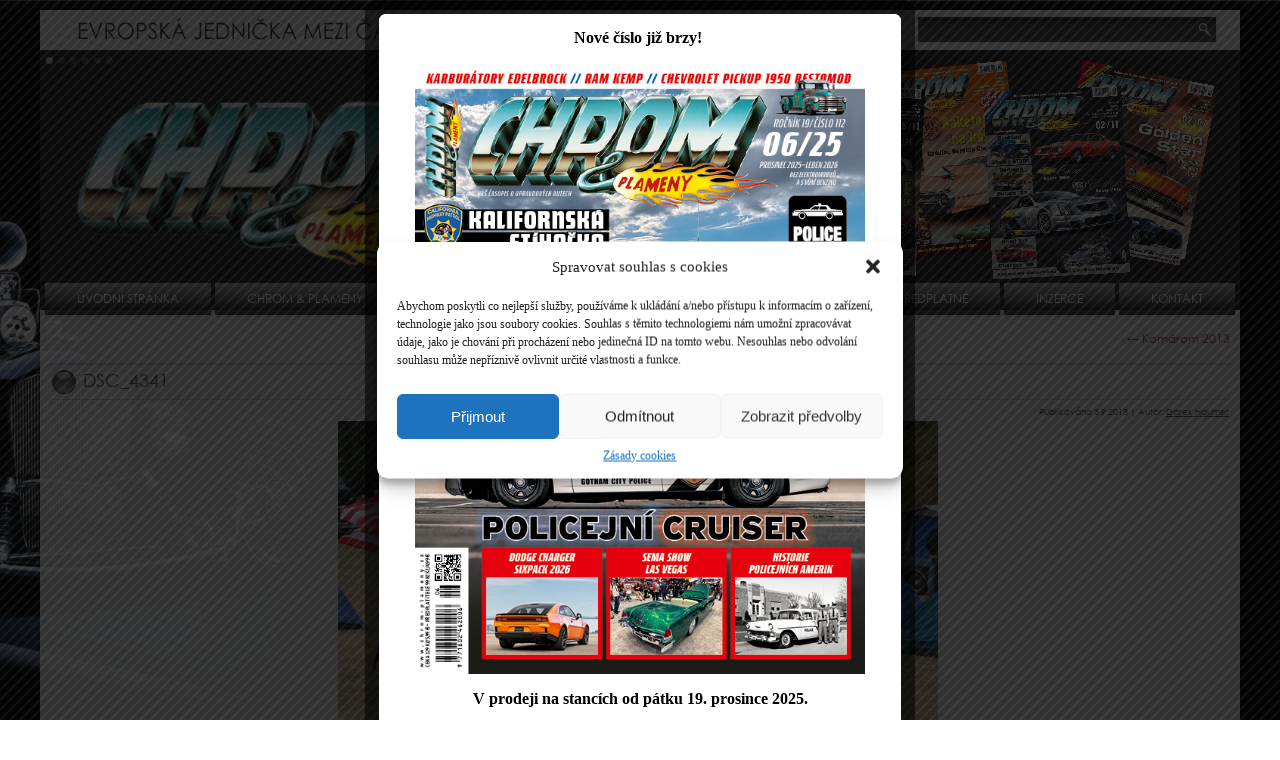

--- FILE ---
content_type: text/html; charset=UTF-8
request_url: https://www.chrom-plameny.cz/komarom-2013/dsc_4341/
body_size: 9633
content:
<!DOCTYPE html>
<html lang="cs">
<head>
<meta charset="UTF-8" />
<title>DSC_4341 | chrom-plameny</title>
<!-- Created by Artisteer v4.1.0.59861 -->
<!--[if lt IE 9]><script src="https://html5shiv.googlecode.com/svn/trunk/html5.js"></script><![endif]-->

<link rel="stylesheet" href="https://www.chrom-plameny.cz/wp-content/themes/layout_20131201/style.css" media="screen" />
<link rel="pingback" href="https://www.chrom-plameny.cz/xmlrpc.php" />
<meta name='robots' content='max-image-preview:large' />
<script type="text/javascript">function rgmkInitGoogleMaps(){window.rgmkGoogleMapsCallback=true;try{jQuery(document).trigger("rgmkGoogleMapsLoad")}catch(err){}}</script><link rel='dns-prefetch' href='//s.w.org' />
<link rel="alternate" type="application/rss+xml" title="chrom-plameny &raquo; RSS zdroj" href="https://www.chrom-plameny.cz/feed/" />
<link rel="alternate" type="application/rss+xml" title="chrom-plameny &raquo; RSS komentářů" href="https://www.chrom-plameny.cz/comments/feed/" />
<link rel="alternate" type="text/calendar" title="chrom-plameny &raquo; iCal zdroj" href="https://www.chrom-plameny.cz/events/?ical=1" />
<link rel="alternate" type="application/rss+xml" title="chrom-plameny &raquo; RSS komentářů pro DSC_4341" href="https://www.chrom-plameny.cz/komarom-2013/dsc_4341/feed/" />
		<script type="text/javascript">
			window._wpemojiSettings = {"baseUrl":"https:\/\/s.w.org\/images\/core\/emoji\/13.1.0\/72x72\/","ext":".png","svgUrl":"https:\/\/s.w.org\/images\/core\/emoji\/13.1.0\/svg\/","svgExt":".svg","source":{"concatemoji":"https:\/\/www.chrom-plameny.cz\/wp-includes\/js\/wp-emoji-release.min.js?ver=5.8.3"}};
			!function(e,a,t){var n,r,o,i=a.createElement("canvas"),p=i.getContext&&i.getContext("2d");function s(e,t){var a=String.fromCharCode;p.clearRect(0,0,i.width,i.height),p.fillText(a.apply(this,e),0,0);e=i.toDataURL();return p.clearRect(0,0,i.width,i.height),p.fillText(a.apply(this,t),0,0),e===i.toDataURL()}function c(e){var t=a.createElement("script");t.src=e,t.defer=t.type="text/javascript",a.getElementsByTagName("head")[0].appendChild(t)}for(o=Array("flag","emoji"),t.supports={everything:!0,everythingExceptFlag:!0},r=0;r<o.length;r++)t.supports[o[r]]=function(e){if(!p||!p.fillText)return!1;switch(p.textBaseline="top",p.font="600 32px Arial",e){case"flag":return s([127987,65039,8205,9895,65039],[127987,65039,8203,9895,65039])?!1:!s([55356,56826,55356,56819],[55356,56826,8203,55356,56819])&&!s([55356,57332,56128,56423,56128,56418,56128,56421,56128,56430,56128,56423,56128,56447],[55356,57332,8203,56128,56423,8203,56128,56418,8203,56128,56421,8203,56128,56430,8203,56128,56423,8203,56128,56447]);case"emoji":return!s([10084,65039,8205,55357,56613],[10084,65039,8203,55357,56613])}return!1}(o[r]),t.supports.everything=t.supports.everything&&t.supports[o[r]],"flag"!==o[r]&&(t.supports.everythingExceptFlag=t.supports.everythingExceptFlag&&t.supports[o[r]]);t.supports.everythingExceptFlag=t.supports.everythingExceptFlag&&!t.supports.flag,t.DOMReady=!1,t.readyCallback=function(){t.DOMReady=!0},t.supports.everything||(n=function(){t.readyCallback()},a.addEventListener?(a.addEventListener("DOMContentLoaded",n,!1),e.addEventListener("load",n,!1)):(e.attachEvent("onload",n),a.attachEvent("onreadystatechange",function(){"complete"===a.readyState&&t.readyCallback()})),(n=t.source||{}).concatemoji?c(n.concatemoji):n.wpemoji&&n.twemoji&&(c(n.twemoji),c(n.wpemoji)))}(window,document,window._wpemojiSettings);
		</script>
		<style type="text/css">
img.wp-smiley,
img.emoji {
	display: inline !important;
	border: none !important;
	box-shadow: none !important;
	height: 1em !important;
	width: 1em !important;
	margin: 0 .07em !important;
	vertical-align: -0.1em !important;
	background: none !important;
	padding: 0 !important;
}
</style>
	<link rel='stylesheet' id='cf7ic_style-css'  href='https://www.chrom-plameny.cz/wp-content/plugins/contact-form-7-image-captcha/css/cf7ic-style.css?ver=3.3.7' type='text/css' media='all' />
<link rel='stylesheet' id='wp-block-library-css'  href='https://www.chrom-plameny.cz/wp-includes/css/dist/block-library/style.min.css?ver=5.8.3' type='text/css' media='all' />
<link rel='stylesheet' id='contact-form-7-css'  href='https://www.chrom-plameny.cz/wp-content/plugins/contact-form-7/includes/css/styles.css?ver=5.5.6' type='text/css' media='all' />
<link rel='stylesheet' id='uaf_client_css-css'  href='https://www.chrom-plameny.cz/wp-content/uploads/useanyfont/uaf.css?ver=1759295422' type='text/css' media='all' />
<link rel='stylesheet' id='cmplz-general-css'  href='https://www.chrom-plameny.cz/wp-content/plugins/complianz-gdpr/assets/css/cookieblocker.min.css?ver=6.5.4' type='text/css' media='all' />
<!--[if lte IE 7]>
<link rel='stylesheet' id='style.ie7.css-css'  href='https://www.chrom-plameny.cz/wp-content/themes/layout_20131201/style.ie7.css?ver=5.8.3' type='text/css' media='screen' />
<![endif]-->
<link rel='stylesheet' id='jquery.lightbox.min.css-css'  href='https://www.chrom-plameny.cz/wp-content/plugins/wp-jquery-lightbox/lightboxes/wp-jquery-lightbox/styles/lightbox.min.cs_CZ.css?ver=2.3.4' type='text/css' media='all' />
<link rel='stylesheet' id='jqlb-overrides-css'  href='https://www.chrom-plameny.cz/wp-content/plugins/wp-jquery-lightbox/lightboxes/wp-jquery-lightbox/styles/overrides.css?ver=2.3.4' type='text/css' media='all' />
<style id='jqlb-overrides-inline-css' type='text/css'>

			#outerImageContainer {
				box-shadow: 0 0 4px 2px rgba(0,0,0,.2);
			}
			#imageContainer{
				padding: 6px;
			}
			#imageDataContainer {
				box-shadow: 0 -4px 0 0 #fff, 0 0 4px 2px rgba(0,0,0,.1);
				z-index: auto;
			}
			#prevArrow,
			#nextArrow{
				background-color: rgba(255,255,255,.7;
				color: #000000;
			}
</style>
<link rel='stylesheet' id='smp_style-css'  href='https://www.chrom-plameny.cz/wp-content/plugins/wp-super-popup//colorbox.css?ver=1507630564' type='text/css' media='all' />
<script type='text/javascript' src='https://www.chrom-plameny.cz/wp-content/themes/layout_20131201/jquery.js?ver=5.8.3' id='jquery-js'></script>
<script type='text/javascript' id='my-ajax-request-js-extra'>
/* <![CDATA[ */
var MyAjax = {"ajaxurl":"https:\/\/www.chrom-plameny.cz\/wp-admin\/admin-ajax.php"};
/* ]]> */
</script>
<script type='text/javascript' src='https://www.chrom-plameny.cz/wp-content/plugins/widgets-controller/widgets_controller.js?ver=5.8.3' id='my-ajax-request-js'></script>
<script type='text/javascript' src='https://www.chrom-plameny.cz/wp-content/plugins/wp-super-popup//jquery.colorbox-min.js?ver=1743353093' id='smp_colorbox-js'></script>
<script type='text/javascript' src='https://www.chrom-plameny.cz/wp-content/plugins/wp-super-popup//jquery.utils-min.js?ver=666218882' id='smp_cookie-js'></script>
<script type='text/javascript' id='smp-script-js-extra'>
/* <![CDATA[ */
var smp_vars = {"cookie_id":"1765566189386","cookie_num_visits":"1","show_mode":"1","popup_url":"https:\/\/www.chrom-plameny.cz\/wp-content\/uploads\/smp_plain_popup.html","load_mode":"3","page_content_id":"","popup_width":"550","popup_height":"780","popup_opacity":".8","popup_speed":"500","overlay_close":"true","popup_delay":"500","cookie_duration":"1","ajaxurl":"https:\/\/www.chrom-plameny.cz\/wp-admin\/admin-ajax.php"};
/* ]]> */
</script>
<script type='text/javascript' src='https://www.chrom-plameny.cz/wp-content/plugins/wp-super-popup//wp-super-popup.js?ver=600491052' id='smp-script-js'></script>
<script type='text/javascript' src='https://www.chrom-plameny.cz/wp-content/themes/layout_20131201/script.js?ver=5.8.3' id='script.js-js'></script>
<link rel="https://api.w.org/" href="https://www.chrom-plameny.cz/wp-json/" /><link rel="alternate" type="application/json" href="https://www.chrom-plameny.cz/wp-json/wp/v2/media/11334" /><link rel="EditURI" type="application/rsd+xml" title="RSD" href="https://www.chrom-plameny.cz/xmlrpc.php?rsd" />
<link rel="wlwmanifest" type="application/wlwmanifest+xml" href="https://www.chrom-plameny.cz/wp-includes/wlwmanifest.xml" /> 
<link rel='shortlink' href='https://www.chrom-plameny.cz/?p=11334' />
<link rel="alternate" type="application/json+oembed" href="https://www.chrom-plameny.cz/wp-json/oembed/1.0/embed?url=https%3A%2F%2Fwww.chrom-plameny.cz%2Fkomarom-2013%2Fdsc_4341%2F" />
<link rel="alternate" type="text/xml+oembed" href="https://www.chrom-plameny.cz/wp-json/oembed/1.0/embed?url=https%3A%2F%2Fwww.chrom-plameny.cz%2Fkomarom-2013%2Fdsc_4341%2F&#038;format=xml" />
	
<style type="text/css" media="screen">
	#rotator {
		/* Updated 8/1/2012 by Toby Brommerich -- commented out overflow, width, and height so captions display below images*/
		/* position: relative; */
		/*width: px;*/
		/*height: px;*/
		/* margin: 0; padding: 0; */
		/* update april 27 2011 by chris grab - removed position, margin, and padding because it was overriding my own styles. these can be added to an external stylesheet if needed */
		
		
		/*overflow: hidden;*/
		

	}
</style>
	
<meta name="tec-api-version" content="v1"><meta name="tec-api-origin" content="https://www.chrom-plameny.cz"><link rel="alternate" href="https://www.chrom-plameny.cz/wp-json/tribe/events/v1/" /><style>.cmplz-hidden{display:none!important;}</style><link rel='header_link' href='https://www.chrom-plameny.cz/' />
<script type="text/plain" data-service="google-analytics" data-category="statistics">
 (function(i,s,o,g,r,a,m){i['GoogleAnalyticsObject']=r;i[r]=i[r]||function(){
 (i[r].q=i[r].q||[]).push(arguments)},i[r].l=1*new Date();a=s.createElement(o),
 m=s.getElementsByTagName(o)[0];a.async=1;a.src=g;m.parentNode.insertBefore(a,m)
 })(window,document,'script','//www.google-analytics.com/analytics.js','ga');

 ga('create', 'UA-73647877-1', 'auto');
 ga('send', 'pageview');

</script>

</head>
<body data-cmplz=1 class="attachment attachment-template-default single single-attachment postid-11334 attachmentid-11334 attachment-jpeg tribe-no-js">

<div id="art-main">
    <div class="art-sheet clearfix">

<header class="art-header clickable">

<div class="art-slider art-slidecontainerheader" data-width="1200" data-height="300">
    <div class="art-slider-inner">
<div class="art-slide-item art-slideheader0">

</div>
<div class="art-slide-item art-slideheader1">

</div>
<div class="art-slide-item art-slideheader2">

</div>
<div class="art-slide-item art-slideheader3">

</div>
<div class="art-slide-item art-slideheader4">

</div>
<div class="art-slide-item art-slideheader5">

</div>

    </div>
</div>


<div class="art-slidenavigator art-slidenavigatorheader" data-left="0.08">
<a href="#" class="art-slidenavigatoritem"></a><a href="#" class="art-slidenavigatoritem"></a><a href="#" class="art-slidenavigatoritem"></a><a href="#" class="art-slidenavigatoritem"></a><a href="#" class="art-slidenavigatoritem"></a><a href="#" class="art-slidenavigatoritem"></a>
</div>




    <div class="art-shapes">

            </div>



<div class="art-textblock art-object1702247715" data-left="97.33%">
    <form class="art-search" method="get" name="searchform" action="https://www.chrom-plameny.cz/">
	<input name="s" type="text" value="" />
	<input class="art-search-button" type="submit" value="" />
</form></div>
<nav class="art-nav">
    
<ul class="art-hmenu menu-17">
	<li class="menu-item-4238"><a title="ÚVODNÍ STRÁNKA" href="https://www.chrom-plameny.cz/">ÚVODNÍ STRÁNKA</a>
	</li>
	<li class="menu-item-4876"><a title="CHROM &#038; PLAMENY" href="https://www.chrom-plameny.cz/chrom-plameny-2/">CHROM &#038; PLAMENY</a>
	</li>
	<li class="menu-item-3340"><a title="Co vás čeká v novém čísle&#8230;" href="https://www.chrom-plameny.cz/category/112-cislo/">AKTUÁLNÍ ČÍSLO</a>
	</li>
	<li class="menu-item-3382"><a title="Průřez vydanými čísly CH&#038;P." href="https://www.chrom-plameny.cz/starsi-cisla/">STARŠÍ ČÍSLA</a>
	<ul>
		<li class="menu-item-20223"><a title="PŘEHLED STARŠÍCH ČÍSEL" href="https://www.chrom-plameny.cz/starsi-cisla/">PŘEHLED STARŠÍCH ČÍSEL</a>
		</li>
		<li class="menu-item-10217"><a title="OBJEDNÁVKA STARŠÍCH ČÍSEL (akční ceny platí pouze pro doručení a úhradu v rámci ČR)" href="https://www.chrom-plameny.cz/objednavka-starsich-cisel/">OBJEDNÁVKA STARŠÍCH ČÍSEL (akční ceny&hellip;</a>
		</li>
	</ul>
	</li>
	<li class="menu-item-23410"><a title="PRODEJNÍ MÍSTA" href="https://www.chrom-plameny.cz/informace-pro-ctenare/">PRODEJNÍ MÍSTA</a>
	<ul>
		<li class="menu-item-4923"><a title="INFORMACE PRO ČTENÁŘE" href="https://www.chrom-plameny.cz/informace-pro-ctenare/">INFORMACE PRO ČTENÁŘE</a>
		</li>
		<li class="menu-item-4922"><a title="INFORMACE PRO PRODEJCE" href="https://www.chrom-plameny.cz/informace-pro-prodejce/">INFORMACE PRO PRODEJCE</a>
		</li>
	</ul>
	</li>
	<li class="menu-item-3379"><a title="PŘEDPLATNÉ" href="https://www.chrom-plameny.cz/predplatne/">PŘEDPLATNÉ</a>
	<ul>
		<li class="menu-item-3380"><a title="PRO ČTENÁŘE Z ČR" href="https://www.chrom-plameny.cz/predplatne/pro-ctenare-z-cr/">PRO ČTENÁŘE Z ČR</a>
		</li>
		<li class="menu-item-3381"><a title="PRO ČTENÁŘE ZE SR" href="https://www.chrom-plameny.cz/predplatne/pro-ctenare-ze-sr/">PRO ČTENÁŘE ZE SR</a>
		</li>
		<li class="menu-item-5801"><a title="PŘEDPLATNÉ JAKO DÁREK" href="https://www.chrom-plameny.cz/predplatne-jako-darek/">PŘEDPLATNÉ JAKO DÁREK</a>
		</li>
	</ul>
	</li>
	<li class="menu-item-5184"><a title="INZERCE" href="https://www.chrom-plameny.cz/inzerce/">INZERCE</a>
	<ul>
		<li class="menu-item-5187"><a title="FIREMNÍ INZERCE" href="https://www.chrom-plameny.cz/inzerce/firemni-inzerce/">FIREMNÍ INZERCE</a>
		</li>
		<li class="menu-item-5185"><a title="SOUKROMÁ INZERCE" href="https://www.chrom-plameny.cz/inzerce/soukroma-inzerce/">SOUKROMÁ INZERCE</a>
		</li>
	</ul>
	</li>
	<li class="menu-item-3386"><a title="KONTAKT" href="https://www.chrom-plameny.cz/kontakt/">KONTAKT</a>
	</li>
</ul>
 
    </nav>

                    
</header>

<div class="art-layout-wrapper">
                <div class="art-content-layout">
                    <div class="art-content-layout-row">
                        
                        <div class="art-layout-cell art-content">
							<article class="art-post art-article ">
                                                                                                <div class="art-postcontent clearfix"><div class="navigation">
	<div class="alignleft"></div>
	<div class="alignright"><a href="https://www.chrom-plameny.cz/komarom-2013/" title="Zpět na Komárom 2013" rel="gallery"><span class="meta-nav">&larr;</span> Komárom 2013</a></div>
 </div></div>
                                                

</article>
		<article id="post-11334"  class="art-post art-article  post-11334 attachment type-attachment status-inherit hentry">
                                <div class="art-postmetadataheader"><h1 class="art-postheader"><span class="art-postheadericon"><a href="https://www.chrom-plameny.cz/komarom-2013/dsc_4341/" rel="bookmark" title="DSC_4341">DSC_4341</a></span></h1></div>                                                <div class="art-postheadericons art-metadata-icons"><span class="art-postdateicon"><span class="date">Publikováno</span> <span class="entry-date" title="20.48">3.9.2013</span></span> | <span class="art-postauthoricon"><span class="author">Autor:</span> <span class="author vcard"><a class="url fn n" href="https://www.chrom-plameny.cz/author/haumerdarek/" title="Zobrazit všechny příspěvky, jejichž autorem je Darek Haumer">Darek Haumer</a></span></span></div>                <div class="art-postcontent clearfix">	<p class="attachment center">
		<a href="https://www.chrom-plameny.cz/komarom-2013/dsc_4342/" title="DSC_4341" rel="attachment">
			<img width="600" height="397" src="https://www.chrom-plameny.cz/wp-content/uploads/2013/09/DSC_4341.jpg" class="attachment-600x9999 size-600x9999" alt="" loading="lazy" srcset="https://www.chrom-plameny.cz/wp-content/uploads/2013/09/DSC_4341.jpg 1024w, https://www.chrom-plameny.cz/wp-content/uploads/2013/09/DSC_4341-213x141.jpg 213w" sizes="(max-width: 600px) 100vw, 600px" />		</a>
	</p>
	<p class="center">Původní velikost je <a href="https://www.chrom-plameny.cz/wp-content/uploads/2013/09/DSC_4341.jpg" title="Odkaz na původní velikost obrázku">1024 &times; 678</a> pixelů</p><div class="navigation">
	<div class="alignleft"><a href='https://www.chrom-plameny.cz/komarom-2013/dsc_4342/'>DSC_4342</a> &raquo;</div>
	<div class="alignright">&laquo; <a href='https://www.chrom-plameny.cz/komarom-2013/dsc_4340/'>DSC_4340</a></div>
 </div></div>
                                                

</article>
				

                        </div>
                        
                    </div>
                </div>
            </div><footer class="art-footer"><div class="art-footer-text">
<a title="FACEBOOK Chrom & Plameny" href="https://www.facebook.com/ChromPlameny/" target="_blank" rel="noopener"><img class="alignleft wp-image-19152" style="margin-left: 20px; margin-right: 10px;" src="https://www.chrom-plameny.cz/wp-content/uploads/2019/11/facebook-ctverec-1-213x213.png" alt="" width="50" height="50" /></a>

<a title="INSTAGRAM Chrom & Plameny" href="https://www.instagram.com/chromplameny/" target="_blank" rel="noopener"><img class="alignleft wp-image-19153" style="margin-left: 0px; margin-right: 10px;" src="https://www.chrom-plameny.cz/wp-content/uploads/2019/11/instagram-ctverec-1-100x100.png" alt="" width="50" height="50" /></a>

<a title="TWITTER Chrom & Plameny" href="https://twitter.com/BellingerPetr" target="_blank" rel="noopener"><img class="wp-image-19563 alignleft" style="margin-left: 0px; margin-right: 10px;" src="https://www.chrom-plameny.cz/wp-content/uploads/2020/08/twitter_-100x100.png" alt="" width="50" height="50" /></a>

<a title="YOUTUBE Chrom & Plameny" href="https://www.youtube.com/channel/UCq1fKLfJs6ozEZAet2EqP0A" target="_blank" rel="noopener"><img class="alignleft wp-image-19326" style="margin-left: 0px; margin-right: 10px;" src="https://www.chrom-plameny.cz/wp-content/uploads/2020/02/YouTube-100x100.png" alt="" width="50" height="50" /></a>

<span style="color: #808080;">DESIGN & PROGRAMOVÁNÍ: </span>MARTIN DRÁBEK</p>
<p style="text-align: center;"><img class="alignnone size-medium wp-image-10324" src="https://www.chrom-plameny.cz/wp-content/uploads/2013/06/footer01-213x3.png" alt="footer01" width="213" height="3" /></p>
<p style="text-align: center;">Copyright © 2026. All Rights Reserved.</p>
</div>
</footer>

    </div>
</div>



<div id="wp-footer">
			<script>
		( function ( body ) {
			'use strict';
			body.className = body.className.replace( /\btribe-no-js\b/, 'tribe-js' );
		} )( document.body );
		</script>
		
<!-- Consent Management powered by Complianz | GDPR/CCPA Cookie Consent https://wordpress.org/plugins/complianz-gdpr -->
<div id="cmplz-cookiebanner-container"><div class="cmplz-cookiebanner cmplz-hidden banner-1 optin cmplz-center cmplz-categories-type-view-preferences" aria-modal="true" data-nosnippet="true" role="dialog" aria-live="polite" aria-labelledby="cmplz-header-1-optin" aria-describedby="cmplz-message-1-optin">
	<div class="cmplz-header">
		<div class="cmplz-logo"></div>
		<div class="cmplz-title" id="cmplz-header-1-optin">Spravovat souhlas s cookies</div>
		<div class="cmplz-close" tabindex="0" role="button" aria-label="close-dialog">
			<svg aria-hidden="true" focusable="false" data-prefix="fas" data-icon="times" class="svg-inline--fa fa-times fa-w-11" role="img" xmlns="http://www.w3.org/2000/svg" viewBox="0 0 352 512"><path fill="currentColor" d="M242.72 256l100.07-100.07c12.28-12.28 12.28-32.19 0-44.48l-22.24-22.24c-12.28-12.28-32.19-12.28-44.48 0L176 189.28 75.93 89.21c-12.28-12.28-32.19-12.28-44.48 0L9.21 111.45c-12.28 12.28-12.28 32.19 0 44.48L109.28 256 9.21 356.07c-12.28 12.28-12.28 32.19 0 44.48l22.24 22.24c12.28 12.28 32.2 12.28 44.48 0L176 322.72l100.07 100.07c12.28 12.28 32.2 12.28 44.48 0l22.24-22.24c12.28-12.28 12.28-32.19 0-44.48L242.72 256z"></path></svg>
		</div>
	</div>

	<div class="cmplz-divider cmplz-divider-header"></div>
	<div class="cmplz-body">
		<div class="cmplz-message" id="cmplz-message-1-optin">Abychom poskytli co nejlepší služby, používáme k ukládání a/nebo přístupu k informacím o zařízení, technologie jako jsou soubory cookies. Souhlas s těmito technologiemi nám umožní zpracovávat údaje, jako je chování při procházení nebo jedinečná ID na tomto webu. Nesouhlas nebo odvolání souhlasu může nepříznivě ovlivnit určité vlastnosti a funkce.</div>
		<!-- categories start -->
		<div class="cmplz-categories">
			<details class="cmplz-category cmplz-functional" >
				<summary>
						<span class="cmplz-category-header">
							<span class="cmplz-category-title">Funkční</span>
							<span class='cmplz-always-active'>
								<span class="cmplz-banner-checkbox">
									<input type="checkbox"
										   id="cmplz-functional-optin"
										   data-category="cmplz_functional"
										   class="cmplz-consent-checkbox cmplz-functional"
										   size="40"
										   value="1"/>
									<label class="cmplz-label" for="cmplz-functional-optin" tabindex="0"><span class="screen-reader-text">Funkční</span></label>
								</span>
								Vždy aktivní							</span>
							<span class="cmplz-icon cmplz-open">
								<svg xmlns="http://www.w3.org/2000/svg" viewBox="0 0 448 512"  height="18" ><path d="M224 416c-8.188 0-16.38-3.125-22.62-9.375l-192-192c-12.5-12.5-12.5-32.75 0-45.25s32.75-12.5 45.25 0L224 338.8l169.4-169.4c12.5-12.5 32.75-12.5 45.25 0s12.5 32.75 0 45.25l-192 192C240.4 412.9 232.2 416 224 416z"/></svg>
							</span>
						</span>
				</summary>
				<div class="cmplz-description">
					<span class="cmplz-description-functional">Technické uložení nebo přístup je nezbytně nutný pro legitimní účel umožnění použití konkrétní služby, kterou si odběratel nebo uživatel výslovně vyžádal, nebo pouze za účelem provedení přenosu sdělení prostřednictvím sítě elektronických komunikací.</span>
				</div>
			</details>

			<details class="cmplz-category cmplz-preferences" >
				<summary>
						<span class="cmplz-category-header">
							<span class="cmplz-category-title">Předvolby</span>
							<span class="cmplz-banner-checkbox">
								<input type="checkbox"
									   id="cmplz-preferences-optin"
									   data-category="cmplz_preferences"
									   class="cmplz-consent-checkbox cmplz-preferences"
									   size="40"
									   value="1"/>
								<label class="cmplz-label" for="cmplz-preferences-optin" tabindex="0"><span class="screen-reader-text">Předvolby</span></label>
							</span>
							<span class="cmplz-icon cmplz-open">
								<svg xmlns="http://www.w3.org/2000/svg" viewBox="0 0 448 512"  height="18" ><path d="M224 416c-8.188 0-16.38-3.125-22.62-9.375l-192-192c-12.5-12.5-12.5-32.75 0-45.25s32.75-12.5 45.25 0L224 338.8l169.4-169.4c12.5-12.5 32.75-12.5 45.25 0s12.5 32.75 0 45.25l-192 192C240.4 412.9 232.2 416 224 416z"/></svg>
							</span>
						</span>
				</summary>
				<div class="cmplz-description">
					<span class="cmplz-description-preferences">Technické uložení nebo přístup je nezbytný pro legitimní účel ukládání preferencí, které nejsou požadovány odběratelem nebo uživatelem.</span>
				</div>
			</details>

			<details class="cmplz-category cmplz-statistics" >
				<summary>
						<span class="cmplz-category-header">
							<span class="cmplz-category-title">Statistiky</span>
							<span class="cmplz-banner-checkbox">
								<input type="checkbox"
									   id="cmplz-statistics-optin"
									   data-category="cmplz_statistics"
									   class="cmplz-consent-checkbox cmplz-statistics"
									   size="40"
									   value="1"/>
								<label class="cmplz-label" for="cmplz-statistics-optin" tabindex="0"><span class="screen-reader-text">Statistiky</span></label>
							</span>
							<span class="cmplz-icon cmplz-open">
								<svg xmlns="http://www.w3.org/2000/svg" viewBox="0 0 448 512"  height="18" ><path d="M224 416c-8.188 0-16.38-3.125-22.62-9.375l-192-192c-12.5-12.5-12.5-32.75 0-45.25s32.75-12.5 45.25 0L224 338.8l169.4-169.4c12.5-12.5 32.75-12.5 45.25 0s12.5 32.75 0 45.25l-192 192C240.4 412.9 232.2 416 224 416z"/></svg>
							</span>
						</span>
				</summary>
				<div class="cmplz-description">
					<span class="cmplz-description-statistics">Technické uložení nebo přístup, který se používá výhradně pro statistické účely.</span>
					<span class="cmplz-description-statistics-anonymous">Technické uložení nebo přístup, který se používá výhradně pro anonymní statistické účely. Bez předvolání, dobrovolného plnění ze strany vašeho Poskytovatele internetových služeb nebo dalších záznamů od třetí strany nelze informace, uložené nebo získané pouze pro tento účel, obvykle použít k vaší identifikaci.</span>
				</div>
			</details>
			<details class="cmplz-category cmplz-marketing" >
				<summary>
						<span class="cmplz-category-header">
							<span class="cmplz-category-title">Marketing</span>
							<span class="cmplz-banner-checkbox">
								<input type="checkbox"
									   id="cmplz-marketing-optin"
									   data-category="cmplz_marketing"
									   class="cmplz-consent-checkbox cmplz-marketing"
									   size="40"
									   value="1"/>
								<label class="cmplz-label" for="cmplz-marketing-optin" tabindex="0"><span class="screen-reader-text">Marketing</span></label>
							</span>
							<span class="cmplz-icon cmplz-open">
								<svg xmlns="http://www.w3.org/2000/svg" viewBox="0 0 448 512"  height="18" ><path d="M224 416c-8.188 0-16.38-3.125-22.62-9.375l-192-192c-12.5-12.5-12.5-32.75 0-45.25s32.75-12.5 45.25 0L224 338.8l169.4-169.4c12.5-12.5 32.75-12.5 45.25 0s12.5 32.75 0 45.25l-192 192C240.4 412.9 232.2 416 224 416z"/></svg>
							</span>
						</span>
				</summary>
				<div class="cmplz-description">
					<span class="cmplz-description-marketing">Technické uložení nebo přístup je nutný k vytvoření uživatelských profilů za účelem zasílání reklamy nebo sledování uživatele na webových stránkách nebo několika webových stránkách pro podobné marketingové účely.</span>
				</div>
			</details>
		</div><!-- categories end -->
			</div>

	<div class="cmplz-links cmplz-information">
		<a class="cmplz-link cmplz-manage-options cookie-statement" href="#" data-relative_url="#cmplz-manage-consent-container">Spravovat možnosti</a>
		<a class="cmplz-link cmplz-manage-third-parties cookie-statement" href="#" data-relative_url="#cmplz-cookies-overview">Spravovat služby</a>
		<a class="cmplz-link cmplz-manage-vendors tcf cookie-statement" href="#" data-relative_url="#cmplz-tcf-wrapper">Správa {vendor_count} prodejců</a>
		<a class="cmplz-link cmplz-external cmplz-read-more-purposes tcf" target="_blank" rel="noopener noreferrer nofollow" href="https://cookiedatabase.org/tcf/purposes/">Přečtěte si více o těchto účelech</a>
			</div>

	<div class="cmplz-divider cmplz-footer"></div>

	<div class="cmplz-buttons">
		<button class="cmplz-btn cmplz-accept">Přijmout</button>
		<button class="cmplz-btn cmplz-deny">Odmítnout</button>
		<button class="cmplz-btn cmplz-view-preferences">Zobrazit předvolby</button>
		<button class="cmplz-btn cmplz-save-preferences">Uložit předvolby</button>
		<a class="cmplz-btn cmplz-manage-options tcf cookie-statement" href="#" data-relative_url="#cmplz-manage-consent-container">Zobrazit předvolby</a>
			</div>

	<div class="cmplz-links cmplz-documents">
		<a class="cmplz-link cookie-statement" href="#" data-relative_url="">{title}</a>
		<a class="cmplz-link privacy-statement" href="#" data-relative_url="">{title}</a>
		<a class="cmplz-link impressum" href="#" data-relative_url="">{title}</a>
			</div>

</div>
</div>
					<div id="cmplz-manage-consent" data-nosnippet="true"><button class="cmplz-btn cmplz-hidden cmplz-manage-consent manage-consent-1">Spravovat souhlas</button>

</div><script> /* <![CDATA[ */var tribe_l10n_datatables = {"aria":{"sort_ascending":"aktivujte pro vzestupn\u00e9 \u0159azen\u00ed sloupc\u016f","sort_descending":"aktivujte pro sestupn\u00e9 \u0159azen\u00ed sloupc\u016f"},"length_menu":"Zobrazit z\u00e1znamy _MENU_","empty_table":"V tabulce nejsou dostupn\u00e1 \u017e\u00e1dn\u00e1 data","info":"Zobrazeno _START_ - _END_ z celkem _TOTAL_ z\u00e1znam\u016f","info_empty":"Zobrazeno 0 - 0 z 0 z\u00e1znam\u016f","info_filtered":"(filtrov\u00e1no z _MAX_ celkov\u00e9ho po\u010dtu polo\u017eek)","zero_records":"Nebyly nalezeny \u017e\u00e1dn\u00e9 odpov\u00eddaj\u00edc\u00ed z\u00e1znamy","search":"Hledat:","all_selected_text":"V\u0161echny polo\u017eky na t\u00e9to str\u00e1nce byly vybr\u00e1ny. ","select_all_link":"Vybrat v\u0161echny str\u00e1nky","clear_selection":"Zru\u0161it v\u00fdb\u011br","pagination":{"all":"V\u0161e","next":"Dal\u0161\u00ed","previous":"P\u0159edchoz\u00ed"},"select":{"rows":{"0":"","_":": Vybr\u00e1no %d \u0159\u00e1dk\u016f","1":": Vybr\u00e1n 1 \u0159\u00e1dek"}},"datepicker":{"dayNames":["Ned\u011ble","Pond\u011bl\u00ed","\u00dater\u00fd","St\u0159eda","\u010ctvrtek","P\u00e1tek","Sobota"],"dayNamesShort":["Ne","Po","\u00dat","St","\u010ct","P\u00e1","So"],"dayNamesMin":["Ne","Po","\u00dat","St","\u010ct","P\u00e1","So"],"monthNames":["Leden","\u00danor","B\u0159ezen","Duben","Kv\u011bten","\u010cerven","\u010cervenec","Srpen","Z\u00e1\u0159\u00ed","\u0158\u00edjen","Listopad","Prosinec"],"monthNamesShort":["Leden","\u00danor","B\u0159ezen","Duben","Kv\u011bten","\u010cerven","\u010cervenec","Srpen","Z\u00e1\u0159\u00ed","\u0158\u00edjen","Listopad","Prosinec"],"monthNamesMin":["Led","\u00dano","B\u0159e","Dub","Kv\u011b","\u010cvn","\u010cvc","Srp","Z\u00e1\u0159","\u0158\u00edj","Lis","Pro"],"nextText":"Dal\u0161\u00ed","prevText":"P\u0159edchoz\u00ed","currentText":"Dnes","closeText":"Hotovo","today":"Dnes","clear":"Vymazat"}};/* ]]> */ </script>
<script type="text/javascript">
jQuery(document).ready(function($) {
	$("#rotator").cycle({ 
	    fx: 'fade',
	    timeout: 3000,
	    speed: 1000,
	    random: 0,	    
	    pause: 1,
	    fit: 1,
		//update april 27 2011 by chris grab -- added function to jquery to display image ALT as caption in parapraph
	    after: function() {
		    	
          }
	});

});
</script>

<script type='text/javascript' src='https://www.chrom-plameny.cz/wp-includes/js/comment-reply.min.js?ver=5.8.3' id='comment-reply-js'></script>
<script type='text/javascript' src='https://www.chrom-plameny.cz/wp-includes/js/dist/vendor/regenerator-runtime.min.js?ver=0.13.7' id='regenerator-runtime-js'></script>
<script type='text/javascript' src='https://www.chrom-plameny.cz/wp-includes/js/dist/vendor/wp-polyfill.min.js?ver=3.15.0' id='wp-polyfill-js'></script>
<script type='text/javascript' id='contact-form-7-js-extra'>
/* <![CDATA[ */
var wpcf7 = {"api":{"root":"https:\/\/www.chrom-plameny.cz\/wp-json\/","namespace":"contact-form-7\/v1"}};
/* ]]> */
</script>
<script type='text/javascript' src='https://www.chrom-plameny.cz/wp-content/plugins/contact-form-7/includes/js/index.js?ver=5.5.6' id='contact-form-7-js'></script>
<script type='text/javascript' id='cmplz-cookiebanner-js-extra'>
/* <![CDATA[ */
var complianz = {"prefix":"cmplz_","user_banner_id":"1","set_cookies":[],"block_ajax_content":"","banner_version":"21","version":"6.5.4","store_consent":"","do_not_track_enabled":"","consenttype":"optin","region":"eu","geoip":"","dismiss_timeout":"","disable_cookiebanner":"","soft_cookiewall":"","dismiss_on_scroll":"","cookie_expiry":"365","url":"https:\/\/www.chrom-plameny.cz\/wp-json\/complianz\/v1\/","locale":"lang=cs&locale=cs_CZ","set_cookies_on_root":"","cookie_domain":"","current_policy_id":"14","cookie_path":"\/","categories":{"statistics":"statistika","marketing":"marketing"},"tcf_active":"","placeholdertext":"Klepnut\u00edm p\u0159ijm\u011bte marketingov\u00e9 soubory cookie a povolte tento obsah","aria_label":"Klepnut\u00edm p\u0159ijm\u011bte marketingov\u00e9 soubory cookie a povolte tento obsah","css_file":"https:\/\/www.chrom-plameny.cz\/wp-content\/uploads\/complianz\/css\/banner-{banner_id}-{type}.css?v=21","page_links":{"eu":{"cookie-statement":{"title":"Z\u00e1sady cookies ","url":"https:\/\/www.chrom-plameny.cz\/zasady-cookies-eu\/"}}},"tm_categories":"","forceEnableStats":"","preview":"","clean_cookies":""};
/* ]]> */
</script>
<script defer type='text/javascript' src='https://www.chrom-plameny.cz/wp-content/plugins/complianz-gdpr/cookiebanner/js/complianz.min.js?ver=6.5.4' id='cmplz-cookiebanner-js'></script>
<script type='text/javascript' src='https://www.chrom-plameny.cz/wp-content/plugins/wp-cycle-plus-captions/jquery.cycle.all.min.js?ver=5.8.3' id='cycle-js'></script>
<script type='text/javascript' src='https://www.chrom-plameny.cz/wp-content/plugins/wp-jquery-lightbox/lightboxes/wp-jquery-lightbox/vendor/jquery.touchwipe.min.js?ver=2.3.4' id='wp-jquery-lightbox-swipe-js'></script>
<script type='text/javascript' src='https://www.chrom-plameny.cz/wp-content/plugins/wp-jquery-lightbox/inc/purify.min.js?ver=2.3.4' id='wp-jquery-lightbox-purify-js'></script>
<script type='text/javascript' src='https://www.chrom-plameny.cz/wp-content/plugins/wp-jquery-lightbox/lightboxes/wp-jquery-lightbox/vendor/panzoom.min.js?ver=2.3.4' id='wp-jquery-lightbox-panzoom-js'></script>
<script type='text/javascript' id='wp-jquery-lightbox-js-extra'>
/* <![CDATA[ */
var JQLBSettings = {"showTitle":"1","useAltForTitle":"1","showCaption":"1","showNumbers":"1","fitToScreen":"1","resizeSpeed":"400","showDownload":"","navbarOnTop":"","marginSize":"20","mobileMarginSize":"10","slideshowSpeed":"4000","allowPinchZoom":"1","borderSize":"6","borderColor":"#ffffff","overlayColor":"#ffffff","overlayOpacity":"0.7","newNavStyle":"1","fixedNav":"1","showInfoBar":"1","prevLinkTitle":"previous image","nextLinkTitle":"next image","closeTitle":"close image gallery","image":"Image ","of":" of ","download":"Download","pause":"(Pause Slideshow)","play":"(Play Slideshow)"};
/* ]]> */
</script>
<script type='text/javascript' src='https://www.chrom-plameny.cz/wp-content/plugins/wp-jquery-lightbox/lightboxes/wp-jquery-lightbox/jquery.lightbox.js?ver=2.3.4' id='wp-jquery-lightbox-js'></script>
<script type='text/javascript' src='https://www.chrom-plameny.cz/wp-includes/js/wp-embed.min.js?ver=5.8.3' id='wp-embed-js'></script>
	<!-- 62 queries. 0,203 seconds. -->
</div>
</body>
</html>

